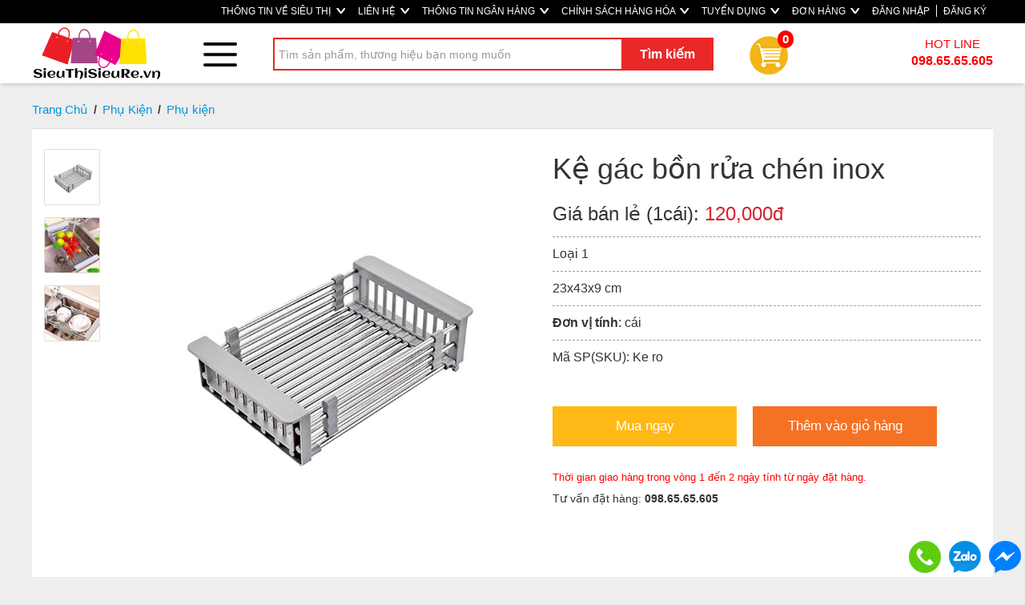

--- FILE ---
content_type: text/html; charset=utf-8
request_url: https://sieuthisieure.vn/San-pham/Ke-gac-bon-rua-chen-inox-Loai-1-23x43x9-cm-10583.html
body_size: 74676
content:
<!DOCTYPE html>
<html lang="en">
<head>
    <meta charset="utf-8" />
    <meta http-equiv="refresh" content="1500">
    <title>Kệ g&#225;c bồn rửa ch&#233;n inox - Sieu Thi Sieu Re - SieuThiSieuRe.vn</title>
    <link href="/favicon.ico" rel="shortcut icon" type="image/x-icon" />
    <meta http-equiv="X-UA-Compatible" content="IE=edge" />
    <meta name="viewport" content="width=device-width, initial-scale=1" />
    <meta http-equiv="P3P" cp="CAO DSP COR PSDa CONi TELi OUR STP COM NAV">
    <meta name="title" content="Kệ g&#225;c bồn rửa ch&#233;n inox" />
    <meta name="og:title" content="Kệ g&#225;c bồn rửa ch&#233;n inox" />
    <meta name="og:type" content="webiste" />
    <meta name="fb:app_id" content="141487806439691" />
    <meta property="og:site_name" content="Kệ g&#225;c bồn rửa ch&#233;n inox" />

    <meta property="og:url" content="https://sieuthisieure.vn/San-pham/Ke-gac-bon-rua-chen-inox-Loai-1-23x43x9-cm-10583.html" />
    <meta name="twitter:url" content="https://sieuthisieure.vn/San-pham/Ke-gac-bon-rua-chen-inox-Loai-1-23x43x9-cm-10583.html" />
    <meta name="twitter:title" content="Kệ g&#225;c bồn rửa ch&#233;n inox" />
        <meta name="description" content="SieuThiSieuRe.vn Kênh bán hàng trực tuyến uy tín" />
        <meta property="og:description" content="SieuThiSieuRe.vn Kênh bán hàng trực tuyến uy tín" />
        <meta name="twitter:description" content="SieuThiSieuRe.vn Kênh bán hàng trực tuyến uy tín" />
            <meta name="keywords" content="Kệ g&#225;c bồn rửa ch&#233;n inox" />
            <meta property="og:image" content="https://sieuthisieure.vn/SalesUploads/2140/25112023/39a793fa-9070-40c1-9c66-78c6bd6765a3.jpg" />
        <meta name="twitter:image" content="https://sieuthisieure.vn/SalesUploads/2140/25112023/39a793fa-9070-40c1-9c66-78c6bd6765a3.jpg" />

    <link href="/Content/css/Frontend/reset?v=Hgj9z3Zx_WaNWrQDyvH6pYyWsW01Px9C4A3foelHpAk1" rel="stylesheet"/>
<link href="/Content/bootstrap?v=mkxpJfrjXU4w3nBP0SsTdarvU7ETMhyg9aluEl5C4a41" rel="stylesheet"/>

    <link href="/Content/css/Frontend/stylesheet?v=0BwAEcsI2L-c-JJBjxBuA0l4_ALB1n_yyK9rFsVObh41" rel="stylesheet"/>


    <script src="/bundles/jquery?v=DZqcTVBZQs4LsHvVEWnUqeZAIdFpEhFR6k63hAZsgf01"></script>
<script src="/bundles/common?v=ZQ79uYwyeltSBqBvUso3ml3ZOEFarzPEp5fMYS-frZA1"></script>
<script src="/bundles/jquery.cycle.all.2.74?v=2Zl2-UgDm371AOMAhHwF1v1Vn1aQ8rhKzPfzJ3ZPPMc1"></script>
<script src="/bundles/jcarousellite?v=9VyOr1PPcFTefmJuv0c2SLNkuQRkw8TXIg9mLfTGliY1"></script>

    <script src="/bundles/upload-image?v=sjq4RBKN6SpSoGxInkbzVX5K3TR3w9wyFDPWxzP1YMk1"></script>

    <script src="/bundles/function?v=_M4yEK8W_oFRXM4ny6DEOIiqAL0s7XH1Sdqbzt-r-PY1"></script>

    <script src="/bundles/bootstrap?v=YdjHmD6qRd6k8swxpLlQYWNSnaPfQoHyhUuPF8NPAXs1"></script>

    

    <script type="text/javascript">
        if (navigator.userAgent.match(/IEMobile\/10\.0/)) {
            var msViewportStyle = document.createElement("style");
            msViewportStyle.appendChild(
                document.createTextNode(
                    "@-ms-viewport{width:auto!important}"
                )
            );
            document.getElementsByTagName("head")[0].
                appendChild(msViewportStyle);
        }
    </script>
    <script data-ad-client="ca-pub-3372595916140648" async src="https://pagead2.googlesyndication.com/pagead/js/adsbygoogle.js"></script>

    <!-- Global site tag (gtag.js) - Google Analytics -->
    <script async src="https://www.googletagmanager.com/gtag/js?id=UA-180303130-1">
    </script>
    <script>
        window.dataLayer = window.dataLayer || [];
        function gtag() { dataLayer.push(arguments); }
        gtag('js', new Date());

        gtag('config', 'UA-180303130-1');
    </script>


    <!-- Google Tag Manager -->
    <script>
        (function (w, d, s, l, i) {
            w[l] = w[l] || []; w[l].push({
                'gtm.start':
                    new Date().getTime(), event: 'gtm.js'
            }); var f = d.getElementsByTagName(s)[0],
                j = d.createElement(s), dl = l != 'dataLayer' ? '&l=' + l : ''; j.async = true; j.src =
                    'https://www.googletagmanager.com/gtm.js?id=' + i + dl; f.parentNode.insertBefore(j, f);
        })(window, document, 'script', 'dataLayer', 'GTM-WMGV966');</script>
    <!-- End Google Tag Manager -->

</head>

<body>

	<!-- Google Tag Manager (noscript) -->
	<noscript><iframe src="https://www.googletagmanager.com/ns.html?id=GTM-WMGV966"
	height="0" width="0" style="display:none;visibility:hidden"></iframe></noscript>
	<!-- End Google Tag Manager (noscript) -->

<div class="top-link">
    <div class="container">
    <div class="row">
        <ul class="nav navbar-nav">

            <li>
                <a class="Contact" href="/About">
                    THÔNG TIN VỀ SIÊU THỊ
                    <img src="/Content/Frontend/img/home/arrow-white-bold.png" style="vertical-align: middle; margin-left: 3px; margin-top: -3px;" />
                </a>
            </li>
            <li>
                <a class="Contact" href="/Home/Contact">
                    LIÊN HỆ
                    <img src="/Content/Frontend/img/home/arrow-white-bold.png" style="vertical-align: middle; margin-left: 3px; margin-top: -3px;" />
                </a>
            </li>
            <li>
                <a href="/Home/Bank" class="service">
                    THÔNG TIN NGÂN HÀNG
                    <img src="/Content/Frontend/img/home/arrow-white-bold.png" style="vertical-align: middle; margin-left: 3px; margin-top: -3px;" />
                </a>
            </li>
            <li>
                <a href="/Information/Index" class="service">
                    CHÍNH SÁCH HÀNG HÓA
                    <img src="/Content/Frontend/img/home/arrow-white-bold.png" style="vertical-align: middle; margin-left: 3px; margin-top: -3px;" />
                </a>
            </li>

            <li>
                <a class="Resource" href="/HR/Index">
                    TUYỂN DỤNG
                    <img src="/Content/Frontend/img/home/arrow-white-bold.png" style="vertical-align: middle; margin-left: 3px; margin-top: -3px;" />
                </a>
            </li>

                <li>
                    <a class="member" href="/Account/Login?returnUrl=/Order/Transaction">
                        ĐƠN HÀNG
                        <img src="/Content/Frontend/img/home/arrow-white-bold.png" style="vertical-align: middle; margin-left: 3px; margin-top: -3px;" />
                    </a>
                </li>

            


    <li><a href="/Account/Login?returnUrl=/" id="loginLink">ĐĂNG NHẬP</a></li>
    <li role="separator" class="divider" style="width: 1.3px; height: 15px; background: #fff; margin-top: 6px;"></li>
    <li><a href="/Account/Register?returnUrl=/" id="loginLink">ĐĂNG KÝ</a></li>


            <li class="dropdown" style="display:none;">
                <a href="#" class="dropdown-toggle" data-toggle="dropdown" role="button" aria-haspopup="true" aria-expanded="false">
                    <span class="caret"></span>
                    <img src="/Content/Frontend/img/vn-flag.png" style="vertical-align: middle; margin-left: 3px;" />
                </a>
                <ul class="dropdown-menu">
                    <li>
                        <a href="#" target="_blank">
                            <img src="/Content/Frontend/img/us-flag.png" style="vertical-align: middle; margin-left: 3px;" /> English
                        </a>
                    </li>
                    <li role="separator" class="divider"></li>
                    <li>
                        <a href="#" target="_blank">
                            <img src="/Content/Frontend/img/vn-flag.png" style="vertical-align: middle; margin-left: 3px;" /> Vietnamese
                        </a>
                    </li>
                </ul>
            </li>
        </ul>
        </div>
    </div>
</div>

<style>
 .top-link
    {
        background: #000 !important; 
    }
    
    .top-link .container .navbar-nav 
    {
        float:right;
    }
    
   .top-link .container .navbar-nav > li > a 
    {
        padding-top: 0px;
        padding-bottom: 0px;
        line-height: 25px;
        color: #fff;
        font-size: 12px;
        padding: 2px 8px;
        font-family: arial;
        font-weight: 400;
    }
    
    .top-link .container .navbar-nav > li > a:hover 
    {
       color: #000;
    }
    
    .nav .caret {
        border-top-color: #fff;
        border-bottom-color: #fff;
    }

</style>

<div class="row search">
    <div class="container">
        <div class="logo col-md-3 col-sm-4 col-xs-12" style="padding:0px; width: 214px;">
            <a class="logo" href="/" style="margin-left:17px;">
                <img src="/Content/Frontend/img/logo.png" style="margin-bottom:5px;margin-top:5px;" />
            </a>
        </div>

        <div id="searchArea" class="col-md-9 col-sm-8 col-xs-12" style="width: calc(100% - 214px);">
            <img class="menu-icon-top" src="/Content/Frontend/menu/menu.png" />
            <div class="menu-icon-top-popup">
                <a href="/thucpham" style="margin-top: 20px; display: block;color: #fff; margin-left:20px;">
                    <h1>Health - Beauty - Life</h1>
                </a>

                <img class="close-menu-icon-top" src="/Content/Frontend/menu/close-white.png" />

                <div class="category-hozential-top">
                    <ul>
                                <li>
                                    <a href="../Me-Be-3191.html">
                                        <div class="img">
                                            <img src="/Content/Frontend/category/icon/3191.jpg?v=1" title="Mẹ & Bé" />
                                        </div>
                                        <div class="description">
                                            Mẹ &amp; B&#233;
                                        </div>
                                    </a>
                                </li>
                                <li>
                                    <a href="../Suc-khoe-lam-dep-3192.html">
                                        <div class="img">
                                            <img src="/Content/Frontend/category/icon/3192.jpg?v=1" title="Sức khỏe & làm đẹp" />
                                        </div>
                                        <div class="description">
                                            Sức khỏe &amp; l&#224;m đẹp
                                        </div>
                                    </a>
                                </li>
                                <li>
                                    <a href="../Thiet-Bi-Nha-Bep-HAFELE-3193.html">
                                        <div class="img">
                                            <img src="/Content/Frontend/category/icon/3193.jpg?v=1" title="Thiết Bị Nhà Bếp HAFELE" />
                                        </div>
                                        <div class="description">
                                            Thiết Bị Nh&#224; Bếp HAFELE
                                        </div>
                                    </a>
                                </li>
                                <li>
                                    <a href="../May-Loc-Nuoc-3195.html">
                                        <div class="img">
                                            <img src="/Content/Frontend/category/icon/3195.jpg?v=1" title="Máy Lọc Nước" />
                                        </div>
                                        <div class="description">
                                            M&#225;y Lọc Nước
                                        </div>
                                    </a>
                                </li>
                    </ul>
                </div>

                <div class="clear"></div>

                <a href="/bachhoa" style="margin-top: 30px; display: block;color: #fff;margin-left:20px;">
                    <h1>Bách hóa tổng hợp</h1>
                </a>

                <div class="category-hozential-top">
                    <ul>
                                <li>
                                    <a href="../Hang-KM-HOT-1.html">
                                        <div class="img">
                                            <img src="/Content/Frontend/category/icon/1.jpg?v=1" title="Hàng KM - HOT" />
                                        </div>
                                        <div class="description">
                                            H&#224;ng KM - HOT
                                        </div>
                                    </a>
                                </li>
                                <li>
                                    <a href="../Do-Dung-Gia-Dinh-2.html">
                                        <div class="img">
                                            <img src="/Content/Frontend/category/icon/2.jpg?v=1" title="Đồ Dùng Gia Đình" />
                                        </div>
                                        <div class="description">
                                            Đồ D&#249;ng Gia Đ&#236;nh
                                        </div>
                                    </a>
                                </li>
                                <li>
                                    <a href="../Gia-Vi-Nau-An-3.html">
                                        <div class="img">
                                            <img src="/Content/Frontend/category/icon/3.jpg?v=1" title="Gia Vị Nấu Ăn" />
                                        </div>
                                        <div class="description">
                                            Gia Vị Nấu Ăn
                                        </div>
                                    </a>
                                </li>
                                <li>
                                    <a href="../Do-Choi-Tre-Em-6.html">
                                        <div class="img">
                                            <img src="/Content/Frontend/category/icon/6.jpg?v=1" title="Đồ Chơi Trẻ Em" />
                                        </div>
                                        <div class="description">
                                            Đồ Chơi Trẻ Em
                                        </div>
                                    </a>
                                </li>
                                <li>
                                    <a href="../Dung-Cu-Ve-Sinh-Nha-Cua-18.html">
                                        <div class="img">
                                            <img src="/Content/Frontend/category/icon/18.jpg?v=1" title="Dụng Cụ Vệ Sinh Nhà Cửa" />
                                        </div>
                                        <div class="description">
                                            Dụng Cụ Vệ Sinh Nh&#224; Cửa
                                        </div>
                                    </a>
                                </li>
                    </ul>
                </div>

                <div class="clear"></div>

                <a href="/noithat" style="margin-top: 20px; display: block;color: #fff; margin-left:20px;">
                    <h1>Trang trí nội thất & Thiết bị vệ sinh</h1>
                </a>

                <div class="category-hozential-top">
                    <ul>
                                <li>
                                    <a href="../Thiet-Bi-Ve-Sinh-2011.html">
                                        <div class="img">
                                            <img src="/Content/Frontend/category/icon/2011.jpg?v=1" title="Thiết Bị Vệ Sinh" />
                                        </div>
                                        <div class="description">
                                            Thiết Bị Vệ Sinh
                                        </div>
                                    </a>
                                </li>
                                <li>
                                    <a href="../Sen-Tam-Voi-Nuoc-2016.html">
                                        <div class="img">
                                            <img src="/Content/Frontend/category/icon/2016.jpg?v=1" title="Sen Tắm & Vòi Nước" />
                                        </div>
                                        <div class="description">
                                            Sen Tắm &amp; V&#242;i Nước
                                        </div>
                                    </a>
                                </li>
                                <li>
                                    <a href="../Bon-Tam-Phong-Tam-2010.html">
                                        <div class="img">
                                            <img src="/Content/Frontend/category/icon/2010.jpg?v=1" title="Bồn Tắm & Phòng Tắm" />
                                        </div>
                                        <div class="description">
                                            Bồn Tắm &amp; Ph&#242;ng Tắm
                                        </div>
                                    </a>
                                </li>
                                <li>
                                    <a href="../Chau-Rua-Chen-2017.html">
                                        <div class="img">
                                            <img src="/Content/Frontend/category/icon/2017.jpg?v=1" title="Chậu Rửa Chén" />
                                        </div>
                                        <div class="description">
                                            Chậu Rửa Ch&#233;n
                                        </div>
                                    </a>
                                </li>
                                <li>
                                    <a href="../Phu-Kien-2014.html">
                                        <div class="img">
                                            <img src="/Content/Frontend/category/icon/2014.jpg?v=1" title="Phụ Kiện" />
                                        </div>
                                        <div class="description">
                                            Phụ Kiện
                                        </div>
                                    </a>
                                </li>
                                <li>
                                    <a href="../Gach-Trang-Tri-2007.html">
                                        <div class="img">
                                            <img src="/Content/Frontend/category/icon/2007.jpg?v=1" title="Gạch Trang Trí" />
                                        </div>
                                        <div class="description">
                                            Gạch Trang Tr&#237;
                                        </div>
                                    </a>
                                </li>
                                <li>
                                    <a href="../Noi-That-Do-Go-16.html">
                                        <div class="img">
                                            <img src="/Content/Frontend/category/icon/16.jpg?v=1" title="Nội Thất Đồ Gỗ" />
                                        </div>
                                        <div class="description">
                                            Nội Thất Đồ Gỗ
                                        </div>
                                    </a>
                                </li>
                                <li>
                                    <a href="../Bep-Dien-Tu-Binova-2019.html">
                                        <div class="img">
                                            <img src="/Content/Frontend/category/icon/2019.jpg?v=1" title="Bếp Điện Từ Binova" />
                                        </div>
                                        <div class="description">
                                            Bếp Điện Từ Binova
                                        </div>
                                    </a>
                                </li>
                    </ul>
                </div>

            </div>
            <ul class="top-search-area">
                <form class="navbar-form navbar-left" role="search">
                    <div class="form-group">
                        <input type="text" autocomplete="off" class="form-control search-text-input" placeholder="Tìm sản phẩm, thương hiệu bạn mong muốn" id="txtSearch">
                    </div>
                    <button type="button" class="btn btn-default btn-search" id="btnSearch">Tìm kiếm</button>
                </form>

                <div class="search-popup"></div>



                <a href="/Order" class="cart">
                    <img src="/Content/Frontend/menu/cart.png" />
                    <div class="number">0</div>
                </a>

                <div class="hotline">
                    HOT LINE </br>
                    <span><b>098.65.65.605</b></span>
                </div>
            </ul>
        </div>

        <div class="clear"></div>
    </div>
</div>

<script>
    function gotoSearchProduct(url) {
        window.location.href = url;
    }

    $(document).ready(function () {
        $('.menu-icon-top').click(function () {
            $('.menu-icon-top-popup').addClass('active');
            document.body.scroll = 'no';
        });

        $('.close-menu-icon-top').click(function () {
            $('.menu-icon-top-popup').removeClass('active');
            document.body.scroll = 'yes';
        });
    });

</script>


    <div id="main-content" class="container">
		
        
        


<link rel="stylesheet" type="text/css" href="../../Content/fancybox/jquery.fancybox.css"/>
<link rel="stylesheet" type="text/css" href="//cdn.jsdelivr.net/jquery.slick/1.6.0/slick.css"/>
<script type="text/javascript" src="//cdn.jsdelivr.net/jquery.slick/1.6.0/slick.min.js"></script>
<script type="text/javascript" src="../../Scripts/jquery.elevatezoom.js"></script>
<script type="text/javascript" src="../../Scripts/jquery.fancybox.pack.js"></script>


<div class="body" id="detailPage">
    <div class="row">

     <div class="map">
         <a href="/">Trang Chủ</a> 

         <span class="arrow-right"> / </span>
         <a href="../Phu-Kien-2014.html">Phụ Kiện</a>


        
         <span class="arrow-right"> / </span>
         <a href="../Phu-kien-2140.html">Phụ kiện</a>


     </div>

	<div style="background: #fff; padding-bottom: 20px; margin-bottom: 30px;">
            <div>
                <div class="col-md-1 col-sm-1 col-xs-2" style="margin-top: 25px; margin-bottom: 40px;">
                    <div id="gallery_01"> 
                            <a href="#" data-image="../../SalesUploads/2140/25112023/39a793fa-9070-40c1-9c66-78c6bd6765a3.jpg" data-zoom-image="../../SalesUploads/2140/25112023/39a793fa-9070-40c1-9c66-78c6bd6765a3.jpg" class="active"> 
                                <img id="img_01" src="../../SalesUploads/2140/25112023/39a793fa-9070-40c1-9c66-78c6bd6765a3.jpg"  class="img-responsive"/> 
                            </a> 
                        
                            <a href="#" data-image="../../SalesUploads/2140/25112023/28b36c5a-2b20-4068-85d5-303be5680af7.jpg" data-zoom-image="../../SalesUploads/2140/25112023/28b36c5a-2b20-4068-85d5-303be5680af7.jpg"> 
                                <img id="img_02" src="../../SalesUploads/2140/25112023/28b36c5a-2b20-4068-85d5-303be5680af7.jpg" class="img-responsive"/> 
                            </a> 
                        
                            <a href="#" data-image="../../SalesUploads/2140/25112023/feda1e1e-d942-452d-b64d-5f3a0c59f7c3.jpg" data-zoom-image="../../SalesUploads/2140/25112023/feda1e1e-d942-452d-b64d-5f3a0c59f7c3.jpg"> 
                                <img id="img_03" src="../../SalesUploads/2140/25112023/feda1e1e-d942-452d-b64d-5f3a0c59f7c3.jpg" class="img-responsive"/> 
                            </a> 
                        
                        
                        
                    </div>
                </div>
				<div class="col-md-5 col-sm-5 col-xs-10" style="margin-top: 25px;">
                    <img id="zoom_09" alt="Kệ g&#225;c bồn rửa ch&#233;n inox" src="../../SalesUploads/2140/25112023/39a793fa-9070-40c1-9c66-78c6bd6765a3.jpg" data-zoom-image="../../SalesUploads/2140/25112023/39a793fa-9070-40c1-9c66-78c6bd6765a3.jpg" class="img-responsive"/>
				</div>
				
                <div class="col-md-6 col-sm-6 col-xs-12" style="padding-left: 50px;">
                    <h1 style="margin-bottom: 20px; margin-top: 30px;">
                        Kệ g&#225;c bồn rửa ch&#233;n inox
                    </h1>

                    <div class="rice" style="font-size: 24px;">
                        Giá bán lẻ (1c&#225;i): <span style="color: #d4232b;">120,000đ</span>
                    </div>



                    <div style="margin-bottom: 10px;"> </div>

                        <div class="date-detail">
                            <span>Loại 1</span>
                        </div>

                        <div class="date-detail">
                            <span> 23x43x9 cm </span>
                        </div>


                        <div class="date-detail">
                            <span><b>Đơn vị tính</b>: c&#225;i </span>
                        </div>

                    <div class="date-detail">
                        <span>Mã SP(SKU): Ke ro</span>
                    </div>

                    <div class="cta-area" style="margin-top:40px;">
                        <div class="buy-product">
                                <a href="/Order?productId=10583&buyNow=true" class="buy-now">
                                    <span class="btn-buy-product">
                                        Mua ngay
                                    </span>
                                </a>
                        </div>
                        <div class="buy-product add-to-cart-but">
                                <a href="/Order?productId=10583" class="add-to-cart">
                                    <span class="btn-buy-product-cart">
                                        Thêm vào giỏ hàng
                                    </span>
                                </a>
                        </div>
                        <div class="clear"> </div>
                    </div>

                    <div class="phone-number" style="margin-top: 30px;">
                        <p style="color:Red;">Thời gian giao hàng trong vòng 1 đến 2 ngày tính từ ngày đặt hàng.</p>
                        <h5>Tư vấn đặt hàng:<b> 098.65.65.605</b></h5>
                    </div>

                    <div>
                    </div>

                    <ul class="col-md-12 col-sm-12 col-xs-12" style="border: 0 none; float: left; font-size: 100%; list-style-type: none; margin: 20px 10px;padding: 0; display: inline;">
                        <li class="fb_like col-md-3 col-sm-3 col-xs-3">
                            <div class="fb-like" data-send="true" data-layout="button_count" data-width="150" data-show-faces="true"></div>
                        </li>
                    </ul>
                </div>
			</div>	
			
			<div class="clear"> </div>
			
			
			
                <div class="col-md-12 col-sm-12 col-xs-12">

                    <div class="detail-title">Hình ảnh sản phẩm</div>
                        <div class="image-center">
                            <img alt="Kệ gác bồn rửa chén inox" src="../../SalesUploads/2140/25112023/39a793fa-9070-40c1-9c66-78c6bd6765a3.jpg" class="img-responsive" />
                        </div>
                        <p class="description-image"></p>

                        <div class="image-center">
                            <img alt="Kệ gác bồn rửa chén inox" src="../../SalesUploads/2140/25112023/28b36c5a-2b20-4068-85d5-303be5680af7.jpg" class="img-responsive" />
                        </div>
                        <p class="description-image">
                            
                        </p>
                                            <div class="image-center">
                            <img alt="" src="../../SalesUploads/2140/25112023/feda1e1e-d942-452d-b64d-5f3a0c59f7c3.jpg" class="img-responsive" />
                        </div>
                        <p class="description-image">
                            
                        </p>
                                                                                                                                                                                </div>
			
			<div class="col-md-12 col-sm-12 col-xs-12 conditions">
				<div class="detail-title">Thông tin sản phẩm</div>
				<p style="box-sizing: border-box; margin: 0px 0px 10px; color: #333333; font-family: 'Helvetica Neue', Helvetica, Arial, sans-serif; font-size: 13px; text-align: justify;"><span style="box-sizing: border-box; font-size: large; font-family: 'andale mono', times;">* <span style="box-sizing: border-box;">Kệ chén chất liệu Inox 201 kết hợp tay cầm nhựa ABS , an toàn khi sử dụng, tuổi thọ cao.</span></span></p>
<p style="box-sizing: border-box; margin: 0px 0px 10px; color: #333333; font-family: 'Helvetica Neue', Helvetica, Arial, sans-serif; font-size: 13px; text-align: justify;"><span style="box-sizing: border-box; font-size: large; font-family: 'andale mono', times;">* Thiết kế gọn nhe , chịu trọng lượng đến 6kg.</span></p>
<p style="box-sizing: border-box; margin: 0px 0px 10px; color: #333333; font-family: 'Helvetica Neue', Helvetica, Arial, sans-serif; font-size: 13px; text-align: justify;"><span style="box-sizing: border-box; font-size: large; font-family: 'andale mono', times;">* Khóa chống kéo giúp định vị chiều dài .</span></p>
<p style="box-sizing: border-box; margin: 0px 0px 10px; color: #333333; font-family: 'Helvetica Neue', Helvetica, Arial, sans-serif; font-size: 13px; text-align: justify;"><span style="box-sizing: border-box; font-size: large; font-family: 'andale mono', times;">* Đựng trái cây , rau củ quả , chén đĩa khô ráo sau khi rửa .</span></p>
<p style="box-sizing: border-box; margin: 0px 0px 10px; color: #333333; font-family: 'Helvetica Neue', Helvetica, Arial, sans-serif; font-size: 13px; text-align: justify;"><span style="box-sizing: border-box; font-size: large; font-family: 'andale mono', times;">* Thanh trượt inox có thể điều chỉnh linh hoạt theo kích thước bồn.</span></p>
<p style="box-sizing: border-box; margin: 0px 0px 10px; color: #333333; font-family: 'Helvetica Neue', Helvetica, Arial, sans-serif; font-size: 13px; text-align: justify;"><span style="box-sizing: border-box; font-size: large; font-family: 'andale mono', times;">* Chiều dài kệ có thể thay đổi từ 30-43 cm , phù hợp mọi bồn rửa chén thông thường.</span></p>
			</div>
		</div>
      </div>

       <div class="row">
           <div class="top-product-sales">
    <div class="xem-nhieu">
         <h3>Sản phẩm liên quan</h3>
    </div>
    <div class="box-list-product">
                    <div class="box-product">
                        <a href="../San-pham/Hop-giay-inox-304-Loai-1-10587.html">
                            <img class="img-responsive" src="./../SalesUploads/2140/25112023/d8520566-cd7f-4901-8c91-ea06c2530223.jpg" alt="Hộp giấy inox 304"/>
                        </a>
                    
                        <div class="product-name">
                            <a href="../San-pham/Hop-giay-inox-304-Loai-1-10587.html">
                            Hộp giấy inox 304
                            </a>
                        </div>

                        <div class="material">
                            Loại 1
                        </div>

                            <div class="size">
                            
                        </div>

                        <div class="gia-ban-2">
                            <h5>180,000đ</h5>
                        </div>

                        <div class="gia-thi-truong-2">
                            <h5>
<span style='text-decoration: line-through;'>220,000đ</span>                           </h5>
                        </div>
                    </div>
                    <div class="box-product">
                        <a href="../San-pham/Hop-giay-inox-304-KT02-Loai-1-10586.html">
                            <img class="img-responsive" src="./../SalesUploads/2140/25112023/e543ea55-56b1-4931-891d-0e713b2ac8f1.jpg" alt="Hộp giấy inox 304-KT02"/>
                        </a>
                    
                        <div class="product-name">
                            <a href="../San-pham/Hop-giay-inox-304-KT02-Loai-1-10586.html">
                            Hộp giấy inox 304-KT02
                            </a>
                        </div>

                        <div class="material">
                            Loại 1
                        </div>

                            <div class="size">
                            
                        </div>

                        <div class="gia-ban-2">
                            <h5>120,000đ</h5>
                        </div>

                        <div class="gia-thi-truong-2">
                            <h5>
<span style='text-decoration: line-through;'>220,000đ</span>                           </h5>
                        </div>
                    </div>
                    <div class="box-product">
                        <a href="../San-pham/Hop-giay-inox-304-KT03-Loai-1-10585.html">
                            <img class="img-responsive" src="./../SalesUploads/2140/25112023/09e55399-2619-45da-8ab3-d76819538d93.jpg" alt=" Hộp giấy inox 304-KT03"/>
                        </a>
                    
                        <div class="product-name">
                            <a href="../San-pham/Hop-giay-inox-304-KT03-Loai-1-10585.html">
                             Hộp giấy inox 304-KT03
                            </a>
                        </div>

                        <div class="material">
                            Loại 1
                        </div>

                            <div class="size">
                            
                        </div>

                        <div class="gia-ban-2">
                            <h5>145,000đ</h5>
                        </div>

                        <div class="gia-thi-truong-2">
                            <h5>
<span style='text-decoration: line-through;'>220,000đ</span>                           </h5>
                        </div>
                    </div>
                    <div class="box-product">
                        <a href="../San-pham/Ke-chen-inox-da-nang-Loai-1-85x32x52-cm-10584.html">
                            <img class="img-responsive" src="./../SalesUploads/2140/25112023/cc56f457-1b94-414b-aa1d-2b5159792281.jpg" alt="Kệ ch&#233;n inox đa năng"/>
                        </a>
                    
                        <div class="product-name">
                            <a href="../San-pham/Ke-chen-inox-da-nang-Loai-1-85x32x52-cm-10584.html">
                            Kệ ch&#233;n inox đa năng
                            </a>
                        </div>

                        <div class="material">
                            Loại 1
                        </div>

                            <div class="size">
                            85x32x52 cm
                        </div>

                        <div class="gia-ban-2">
                            <h5>950,000đ</h5>
                        </div>

                        <div class="gia-thi-truong-2">
                            <h5>
<span style='text-decoration: line-through;'>1,300,000đ</span>                           </h5>
                        </div>
                    </div>
                    <div class="box-product">
                        <a href="../San-pham/Hop-Dung-Giay-Ve-Sinh-Cuon-Lon-Nhua-PP-DK-27cm-N-12cm-7364.html">
                            <img class="img-responsive" src="./../SalesUploads/2035/08102020/5f8daad9-8591-446f-b3cf-fe09c8d22a1b.jpg" alt="Hộp Đựng Giấy Vệ Sinh Cuộn Lớn"/>
                        </a>
                    
                        <div class="product-name">
                            <a href="../San-pham/Hop-Dung-Giay-Ve-Sinh-Cuon-Lon-Nhua-PP-DK-27cm-N-12cm-7364.html">
                            Hộp Đựng Giấy Vệ Sinh Cuộn Lớn
                            </a>
                        </div>

                        <div class="material">
                            Nhựa PP 
                        </div>

                            <div class="size">
                            ĐK: 27cm - N: 12cm
                        </div>

                        <div class="gia-ban-2">
                            <h5>295,000đ</h5>
                        </div>

                        <div class="gia-thi-truong-2">
                            <h5>
<span style='text-decoration: line-through;'>395,000đ</span>                           </h5>
                        </div>
                    </div>
    </div>
	
	<div class="clear"></div>
</div>



      </div>

      <div class="row">
           <div class="top-product-sales">
    <div class="xem-nhieu">
         <h3>Sản phẩm bán chạy</h3>
    </div>
    <div class="box-list-product">
                <div class="box-product">
                    <a href="../San-pham/Mieng-chui-noi-Kingdom-K100-1430.html">
                        <img class="img-responsive" src="./../SalesUploads/130/30062018/3646c54a-6cea-402c-9cf7-22c57f4b7dab.jpg" alt="Miếng ch&#249;i nồi Kingdom K100"/>
                    </a>
                    
                    <div class="product-name">
                        <a href="../San-pham/Mieng-chui-noi-Kingdom-K100-1430.html">
                        Miếng ch&#249;i nồi Kingdom K100
                        </a>
                    </div>

                    <div class="material">
                        
                    </div>

                        <div class="size">
                        
                    </div>

                    <div class="gia-ban-2">
                        <h5>10,000đ</h5>
                    </div>

                    <div class="gia-thi-truong-2">
                        <h5>
&nbsp;                      
                        </h5>
                    </div>
                </div>
                <div class="box-product">
                    <a href="../San-pham/Heo-dat-mau-Truyen-thong-(trung)-Chat-lieu-dat-nung-18cm-x-10cm-x-11cm-744.html">
                        <img class="img-responsive" src="./../SalesUploads/84/24032018/cb8e1a85-ecff-467e-a51e-5fed93b37361.jpg" alt="Heo đất m&#224;u Truyền thống (trung)"/>
                    </a>
                    
                    <div class="product-name">
                        <a href="../San-pham/Heo-dat-mau-Truyen-thong-(trung)-Chat-lieu-dat-nung-18cm-x-10cm-x-11cm-744.html">
                        Heo đất m&#224;u Truyền thống (trung)
                        </a>
                    </div>

                    <div class="material">
                        Chất liệu: đất nung
                    </div>

                        <div class="size">
                        18cm x 10cm x 11cm
                    </div>

                    <div class="gia-ban-2">
                        <h5>14,000đ</h5>
                    </div>

                    <div class="gia-thi-truong-2">
                        <h5>
&nbsp;                      
                        </h5>
                    </div>
                </div>
                <div class="box-product">
                    <a href="../San-pham/Cay-day-nuoc-san-cong-nghiep-dau-thep-Dau-thep-Luoi-50cm-11135.html">
                        <img class="img-responsive" src="./../SalesUploads/130/04022025/1bd7a0ab-aa6e-4d3c-9265-a0d8ab972301.jpg" alt="C&#226;y đẩy nước s&#224;n c&#244;ng nghiệp đầu th&#233;p "/>
                    </a>
                    
                    <div class="product-name">
                        <a href="../San-pham/Cay-day-nuoc-san-cong-nghiep-dau-thep-Dau-thep-Luoi-50cm-11135.html">
                        C&#226;y đẩy nước s&#224;n c&#244;ng nghiệp đầu th&#233;p 
                        </a>
                    </div>

                    <div class="material">
                        Đầu th&#233;p
                    </div>

                        <div class="size">
                        Lưỡi 50cm
                    </div>

                    <div class="gia-ban-2">
                        <h5>119,000đ</h5>
                    </div>

                    <div class="gia-thi-truong-2">
                        <h5>
&nbsp;                      
                        </h5>
                    </div>
                </div>
                <div class="box-product">
                    <a href="../San-pham/Duong-cat-trang-cay-12kg-855.html">
                        <img class="img-responsive" src="./../SalesUploads/186/06042018/392c148e-635f-48d9-9ac4-fff17c425304.jpg" alt="Đường c&#225;t trắng "/>
                    </a>
                    
                    <div class="product-name">
                        <a href="../San-pham/Duong-cat-trang-cay-12kg-855.html">
                        Đường c&#225;t trắng 
                        </a>
                    </div>

                    <div class="material">
                        
                    </div>

                        <div class="size">
                        c&#226;y 12kg
                    </div>

                    <div class="gia-ban-2">
                        <h5>283,000đ</h5>
                    </div>

                    <div class="gia-thi-truong-2">
                        <h5>
&nbsp;                      
                        </h5>
                    </div>
                </div>
                <div class="box-product">
                    <a href="../San-pham/Nuoc-tuong-Mekong-Nap-hong-415ml-x-12-chai-1697.html">
                        <img class="img-responsive" src="./../SalesUploads/65/24082018/83b6f353-52e8-4309-9cb3-b4d5cfc5beda.jpg" alt="Nước tương Mekong Nắp hồng"/>
                    </a>
                    
                    <div class="product-name">
                        <a href="../San-pham/Nuoc-tuong-Mekong-Nap-hong-415ml-x-12-chai-1697.html">
                        Nước tương Mekong Nắp hồng
                        </a>
                    </div>

                    <div class="material">
                        
                    </div>

                        <div class="size">
                         415ml x 12 chai
                    </div>

                    <div class="gia-ban-2">
                        <h5>58,000đ</h5>
                    </div>

                    <div class="gia-thi-truong-2">
                        <h5>
&nbsp;                      
                        </h5>
                    </div>
                </div>
                <div class="box-product">
                    <a href="../San-pham/Ban-cau-1-khoi-gia-re-MS5001-Loai-1-710x380x630-mm-8405.html">
                        <img class="img-responsive" src="./../SalesUploads/2069/08122020/b156958f-53d9-494a-badb-7bfec797d9c6.jpg" alt="B&#224;n cầu 1 khối gi&#225; rẻ MS5001"/>
                    </a>
                    
                    <div class="product-name">
                        <a href="../San-pham/Ban-cau-1-khoi-gia-re-MS5001-Loai-1-710x380x630-mm-8405.html">
                        B&#224;n cầu 1 khối gi&#225; rẻ MS5001
                        </a>
                    </div>

                    <div class="material">
                        Loại 1
                    </div>

                        <div class="size">
                        710x380x630 mm
                    </div>

                    <div class="gia-ban-2">
                        <h5>2,050,000đ</h5>
                    </div>

                    <div class="gia-thi-truong-2">
                        <h5>
<span style='text-decoration: line-through;'>2,900,000đ</span>                      
                        </h5>
                    </div>
                </div>
                <div class="box-product">
                    <a href="../San-pham/Nuoc-lau-kinh-Gift-Ocean-Cool-can-4L-894.html">
                        <img class="img-responsive" src="./../SalesUploads/108/08042018/7c5ec189-98ac-41bc-8796-f03250edb11f.jpg" alt="Nước lau k&#237;nh Gift Ocean Cool can 4L"/>
                    </a>
                    
                    <div class="product-name">
                        <a href="../San-pham/Nuoc-lau-kinh-Gift-Ocean-Cool-can-4L-894.html">
                        Nước lau k&#237;nh Gift Ocean Cool can 4L
                        </a>
                    </div>

                    <div class="material">
                        
                    </div>

                        <div class="size">
                        
                    </div>

                    <div class="gia-ban-2">
                        <h5>85,000đ</h5>
                    </div>

                    <div class="gia-thi-truong-2">
                        <h5>
&nbsp;                      
                        </h5>
                    </div>
                </div>
                <div class="box-product">
                    <a href="../San-pham/Tai-lau-nha-san-ho-45cm-Homeinno-45cm-x-15cm-1910.html">
                        <img class="img-responsive" src="./../SalesUploads/130/17112018/0fc8b021-1b1b-4e65-9b22-4eb0c4632852.jpg" alt="Tải lau nh&#224; san h&#244; 45cm"/>
                    </a>
                    
                    <div class="product-name">
                        <a href="../San-pham/Tai-lau-nha-san-ho-45cm-Homeinno-45cm-x-15cm-1910.html">
                        Tải lau nh&#224; san h&#244; 45cm
                        </a>
                    </div>

                    <div class="material">
                        Homeinno
                    </div>

                        <div class="size">
                        45cm x 15cm
                    </div>

                    <div class="gia-ban-2">
                        <h5>49,000đ</h5>
                    </div>

                    <div class="gia-thi-truong-2">
                        <h5>
&nbsp;                      
                        </h5>
                    </div>
                </div>
                <div class="box-product">
                    <a href="../San-pham/Ban-cau-1-khoi-gia-re-MS5007-Loai-1-695x400x800-mm-8407.html">
                        <img class="img-responsive" src="./../SalesUploads/2069/08122020/5263d14f-93d8-46f4-9c56-a31e8bf8b2a8.jpg" alt="B&#224;n cầu 1 khối gi&#225; rẻ MS5007"/>
                    </a>
                    
                    <div class="product-name">
                        <a href="../San-pham/Ban-cau-1-khoi-gia-re-MS5007-Loai-1-695x400x800-mm-8407.html">
                        B&#224;n cầu 1 khối gi&#225; rẻ MS5007
                        </a>
                    </div>

                    <div class="material">
                        Loại 1
                    </div>

                        <div class="size">
                        695x400x800 mm
                    </div>

                    <div class="gia-ban-2">
                        <h5>2,000,000đ</h5>
                    </div>

                    <div class="gia-thi-truong-2">
                        <h5>
<span style='text-decoration: line-through;'>2,900,000đ</span>                      
                        </h5>
                    </div>
                </div>
                <div class="box-product">
                    <a href="../San-pham/Ban-cau-1-khoi-107-Loai-1-710x390x620-mm-8406.html">
                        <img class="img-responsive" src="./../SalesUploads/2069/08122020/ba219313-6c95-4c5c-84b5-899a9949ac0f.jpg" alt="B&#224;n cầu 1 khối 107"/>
                    </a>
                    
                    <div class="product-name">
                        <a href="../San-pham/Ban-cau-1-khoi-107-Loai-1-710x390x620-mm-8406.html">
                        B&#224;n cầu 1 khối 107
                        </a>
                    </div>

                    <div class="material">
                        Loại 1
                    </div>

                        <div class="size">
                        710x390x620 mm
                    </div>

                    <div class="gia-ban-2">
                        <h5>2,150,000đ</h5>
                    </div>

                    <div class="gia-thi-truong-2">
                        <h5>
<span style='text-decoration: line-through;'>2,900,000đ</span>                      
                        </h5>
                    </div>
                </div>
                <div class="box-product">
                    <a href="../San-pham/Sot-Bau-Dai-Duy-Tan-010521-Duy-Tan-405-x-405-x-44-cm-11220.html">
                        <img class="img-responsive" src="./../SalesUploads/228/21022025/674e6c90-cb34-4358-b877-82d9ab39c8d8.jpg" alt="Sọt Bầu Đại Duy T&#226;n 010521"/>
                    </a>
                    
                    <div class="product-name">
                        <a href="../San-pham/Sot-Bau-Dai-Duy-Tan-010521-Duy-Tan-405-x-405-x-44-cm-11220.html">
                        Sọt Bầu Đại Duy T&#226;n 010521
                        </a>
                    </div>

                    <div class="material">
                        Duy T&#226;n
                    </div>

                        <div class="size">
                        40.5 x 40.5 x 44 cm
                    </div>

                    <div class="gia-ban-2">
                        <h5>90,000đ</h5>
                    </div>

                    <div class="gia-thi-truong-2">
                        <h5>
<span style='text-decoration: line-through;'>125,000đ</span>                      
                        </h5>
                    </div>
                </div>
                <div class="box-product">
                    <a href="../San-pham/Tui-rac-trung-Minh-Hoang-55cm-x-65cm-1719.html">
                        <img class="img-responsive" src="./../SalesUploads/197/29082018/bb28e94a-e130-4202-825b-9d9f4d2552fc.jpeg" alt="T&#250;i r&#225;c trung"/>
                    </a>
                    
                    <div class="product-name">
                        <a href="../San-pham/Tui-rac-trung-Minh-Hoang-55cm-x-65cm-1719.html">
                        T&#250;i r&#225;c trung
                        </a>
                    </div>

                    <div class="material">
                        Minh Ho&#224;ng
                    </div>

                        <div class="size">
                        55cm x 65cm
                    </div>

                    <div class="gia-ban-2">
                        <h5>28,000đ</h5>
                    </div>

                    <div class="gia-thi-truong-2">
                        <h5>
&nbsp;                      
                        </h5>
                    </div>
                </div>
                <div class="box-product">
                    <a href="../San-pham/Heo-dat-mau-Truyen-thong-(dai)-Chat-lieu-dat-nung-28cm-x-17cm-x-18cm-746.html">
                        <img class="img-responsive" src="./../SalesUploads/84/24032018/5a49104c-be90-4fcd-b451-644d2c2b629e.jpg" alt="Heo đất m&#224;u Truyền thống (đại)"/>
                    </a>
                    
                    <div class="product-name">
                        <a href="../San-pham/Heo-dat-mau-Truyen-thong-(dai)-Chat-lieu-dat-nung-28cm-x-17cm-x-18cm-746.html">
                        Heo đất m&#224;u Truyền thống (đại)
                        </a>
                    </div>

                    <div class="material">
                        Chất liệu: đất nung
                    </div>

                        <div class="size">
                        28cm x 17cm x 18cm
                    </div>

                    <div class="gia-ban-2">
                        <h5>28,000đ</h5>
                    </div>

                    <div class="gia-thi-truong-2">
                        <h5>
&nbsp;                      
                        </h5>
                    </div>
                </div>
                <div class="box-product">
                    <a href="../San-pham/Chao-ran-Berlinger-Haus-BH-8114-28cm-mau-than-den-–-Antracit-Collection-Berlinger-Haus-28cm-10914.html">
                        <img class="img-responsive" src="./../SalesUploads/3334/25062024/764a5fe1-bbae-4604-9d4c-1efd5bd7025d.jpg" alt="Chảo r&#225;n Berlinger Haus BH/8114 28cm m&#224;u than đen – Antracit Collection"/>
                    </a>
                    
                    <div class="product-name">
                        <a href="../San-pham/Chao-ran-Berlinger-Haus-BH-8114-28cm-mau-than-den-–-Antracit-Collection-Berlinger-Haus-28cm-10914.html">
                        Chảo r&#225;n Berlinger Haus BH/8114 28cm m&#224;u than đen – Antracit Collection
                        </a>
                    </div>

                    <div class="material">
                        Berlinger Haus
                    </div>

                        <div class="size">
                         28cm
                    </div>

                    <div class="gia-ban-2">
                        <h5>740,000đ</h5>
                    </div>

                    <div class="gia-thi-truong-2">
                        <h5>
<span style='text-decoration: line-through;'>880,000đ</span>                      
                        </h5>
                    </div>
                </div>
                <div class="box-product">
                    <a href="../San-pham/Duong-cat-trang-bao-50kg-1085.html">
                        <img class="img-responsive" src="./../SalesUploads/103/23042018/1ebf71ee-638f-490b-9d5e-60d9dee67277.jpg" alt="Đường c&#225;t trắng "/>
                    </a>
                    
                    <div class="product-name">
                        <a href="../San-pham/Duong-cat-trang-bao-50kg-1085.html">
                        Đường c&#225;t trắng 
                        </a>
                    </div>

                    <div class="material">
                        
                    </div>

                        <div class="size">
                        bao 50kg
                    </div>

                    <div class="gia-ban-2">
                        <h5>1,115,000đ</h5>
                    </div>

                    <div class="gia-thi-truong-2">
                        <h5>
&nbsp;                      
                        </h5>
                    </div>
                </div>
                <div class="box-product">
                    <a href="../San-pham/Xa-phong-cuc-Irish-Spring-113g-953.html">
                        <img class="img-responsive" src="./../SalesUploads/120/14042018/9d5f3e52-8651-4dcd-b58b-caca69a4b49d.jpg" alt="X&#224; ph&#242;ng cục Irish Spring 113g"/>
                    </a>
                    
                    <div class="product-name">
                        <a href="../San-pham/Xa-phong-cuc-Irish-Spring-113g-953.html">
                        X&#224; ph&#242;ng cục Irish Spring 113g
                        </a>
                    </div>

                    <div class="material">
                        
                    </div>

                        <div class="size">
                        
                    </div>

                    <div class="gia-ban-2">
                        <h5>22,000đ</h5>
                    </div>

                    <div class="gia-thi-truong-2">
                        <h5>
&nbsp;                      
                        </h5>
                    </div>
                </div>
                <div class="box-product">
                    <a href="../San-pham/Mam-Nem-Ngon-Pha-San-Thuan-Phat-12-chai-x-11kg-9798.html">
                        <img class="img-responsive" src="./../SalesUploads/170/11112021/de0f826e-d2d1-4305-9b63-c87840c83326.jpg" alt="Mắm N&#234;m Ngon Pha Sẵn "/>
                    </a>
                    
                    <div class="product-name">
                        <a href="../San-pham/Mam-Nem-Ngon-Pha-San-Thuan-Phat-12-chai-x-11kg-9798.html">
                        Mắm N&#234;m Ngon Pha Sẵn 
                        </a>
                    </div>

                    <div class="material">
                        Thuận Ph&#225;t 
                    </div>

                        <div class="size">
                        12 chai x 1,1kg
                    </div>

                    <div class="gia-ban-2">
                        <h5>610,000đ</h5>
                    </div>

                    <div class="gia-thi-truong-2">
                        <h5>
<span style='text-decoration: line-through;'>662,000đ</span>                      
                        </h5>
                    </div>
                </div>
                <div class="box-product">
                    <a href="../San-pham/Bay-gian-Hoi-Hoi-Hop-3-mieng-1816.html">
                        <img class="img-responsive" src="./../SalesUploads/204/10092018/72d33520-ec4d-4ec8-a9cf-60043ddef54a.jpeg" alt="Bẫy gi&#225;n Hoi Hoi"/>
                    </a>
                    
                    <div class="product-name">
                        <a href="../San-pham/Bay-gian-Hoi-Hoi-Hop-3-mieng-1816.html">
                        Bẫy gi&#225;n Hoi Hoi
                        </a>
                    </div>

                    <div class="material">
                        Hộp 3 miếng
                    </div>

                        <div class="size">
                        
                    </div>

                    <div class="gia-ban-2">
                        <h5>23,000đ</h5>
                    </div>

                    <div class="gia-thi-truong-2">
                        <h5>
<span style='text-decoration: line-through;'>24,000đ</span>                      
                        </h5>
                    </div>
                </div>
    </div>
	
	<div class="clear"></div>
</div>



      </div>

       <div class="row">
           <div class="top-product-sales">
    <div class="xem-nhieu">
         <h3> Sản phẩm bạn đã xem </h3>
    </div>
    <div class="box-list-product">
                    <div class="box-product">
                        <a href="../San-pham/Ke-gac-bon-rua-chen-inox-Loai-1-23x43x9-cm-10583.html">
                            <div class="img-border-box">
                            <img alt="Kệ g&#225;c bồn rửa ch&#233;n inox" src="./../SalesUploads/2140/25112023/39a793fa-9070-40c1-9c66-78c6bd6765a3.jpg" class="img-responsive"/>
                            </div>
                        </a>
                      
                        <div class="product-name">
                            <a href="../San-pham/Ke-gac-bon-rua-chen-inox-Loai-1-23x43x9-cm-10583.html">
                            Kệ g&#225;c bồn rửa ch&#233;n inox
                            </a>
                        </div>

                        <div class="material">
                           Loại 1
                        </div>

                         <div class="size">
                            23x43x9 cm
                        </div>

                        <div class="gia-ban-2">
                            <h5>120,000đ</h5>
                        </div>

                        <div class="gia-thi-truong-2">
                            <h5>
<span style='text-decoration: line-through;'>170,000 đ</span>                            </h5>
                        </div>
                    </div>
    </div>
	
	<div class="clear"></div>
</div>
      </div>

       <div class="row facebook-comments" style="margin-top: 50px">
         <h2>Bình Luận</h2>
        <div class="fb-comments" data-href="https://developers.facebook.com/docs/plugins/comments#Ke-gac-bon-rua-chen-inox-Loai-1-23x43x9-cm-10583.html" data-numposts="20" data-width="800"></div>
      </div>
</div>

<script type="text/javascript">
    $(document).ready(function () {
        $('.box-list-product').slick({
            dots: true,
            infinite: true,
            speed: 200,
            slidesToShow: 6,
            slidesToScroll: 6,
            adaptiveHeight: true,
            autoplay: true
        });

        $('.add-to-cart').click(function () {
            ga('send', {
                hitType: 'event',
                eventCategory: 'Add to Cart',
                eventAction: 'add-to-cart',
                eventLabel: 'Add to Cart'
            });
        });
    });

    $("#zoom_09").elevateZoom({
        gallery: 'gallery_01', 
        cursor: 'pointer', 
        galleryActiveClass: 'active',
        imageCrossfade: true,
        loadingIcon: '../../Content/fancybox/ajax-loader.gif',
        zoomWindowWidth: 500,
        zoomWindowHeight: 500
    }); 
        
    $("#zoom_09").bind("click", function(e) {
       var ez = $('#zoom_09').data('elevateZoom');	
       $.fancybox(ez.getGalleryList()); 
        return false;
    });
</script>	
    </div>

<div id="footer" class="footer bg-color">
        <div class="bg-color-behind container">
            <div class="row">
                <ul class="links col-md-4 col-sm-6 col-xs-12">
                    <li>
                        <p class="title">
                            <strong>CỬA HÀNG</strong>
                        </p>
                        <p style="font-size:14px; margin-top: 10px; color: #fff;">
                            Store 1:
                            <a href="/bachhoa" style="color: #428bca">
                                Bách hóa tổng hợp
                            </a>
                        </p>
                        <p style="font-size:14px;color: #fff;">
                            Địa chỉ: Bán online
                        </p>

                        <p style="font-size:14px; margin-top: 20px; color: #fff;">
                            Store 2:
                            <a href="/noithat" style="color: #428bca">
                                Trang trí nội thất & Thiết bị vệ sinh
                            </a>
                        </p>
                        <p style="font-size:14px;color: #fff;">
                            Địa chỉ: 157 Lũy Bán Bích, P. Tân Thới Hòa, Q. Tân Phú, TP.HCM (Nội Thất Nghi Lâm)
                        </p>
                    </li>
										
					<li>
						<p style="font-size:14px; margin-top: 10px; color: #fff;">
                            Thông tin tài khoản:
                            <a style="color: #428bca" href="/Home/Bank">Tài khoản ngân hàng</a>
                        </p>

                        <p style="font-size:14px; margin-top: 10px; color: #fff;">
                            Tra cứu:
							
								<a style="color: #428bca" href="/Account/Login?returnUrl=/Order/Transaction">Đơn Hàng</a>
						</p>
					</li>
                </ul>
                <ul class="col-md-4 col-sm-6 col-xs-12 links">
                    <li>
                        <p class="title"><b>THÔNG TIN VỀ SIÊU THỊ SIÊU RẺ</b></p>
						 <p style="font-size:14px; margin-top: 10px; color: #fff;">
                           Tên doanh nghiệp đại diện: <b>BÁCH HÓA SIÊU RẺ</b>
                        </p>
						<p style="font-size:14px;color: #fff;">
							Giấy phép kinh doanh: <b>41N8032827G</b>
						</p>
						<p style="font-size:14px;color: #fff;">
							Mã số thuế: <b>8303065667</b>
						</p>
                        <p style="font-size:14px;color: #fff;">
                            Địa chỉ: 36/27 - 27A, đường Bình Giã, P.13, quận Tân Bình, Tp.HCM (Bán online)
                        </p>
                        <p style="font-size:14px; color: #fff;">Ðiện thoại: <span style="color:#428bca">098.65.65.605</span></p>
                        <p style="font-size:14px; color: #fff;">Zalo: <span style="color:#428bca">098.65.65.605</span></p>
                        <p style="font-size:14px; color: #fff;">Email: <span itemprop="email"><a style="color: #428bca" href="mailto:sieuthisieure.vn@gmail.com">sieuthisieure.vn@gmail.com</a></span></p>

                        <p style="font-size:14px; color: #fff;">Website: <a style="color: #428bca" href="http://sieuthisieure.vn">http://sieuthisieure.vn</a></p>
                        <p style="font-size:14px; margin-top: 10px; color: #fff;">
                            Facebook:
                            <a href="https://facebook.com/sieuthisieure.vn/" target="_blank" style="color: #428bca">
                                https://facebook.com/sieuthisieure.vn
                            </a>
                        </p>
					</li>
                </ul>

                <ul class="col-md-4 col-sm-6 col-xs-12 links">
                    <li>
                        <p class="title"><b>CHÍNH SÁCH HÀNG HÓA</b></p>
                        <p>
                            <a style="color: #428bca" href="/Delivery/Index">1. Vận chuyển và giao nhận</a>
                        </p>
                        <p>
                            <a style="color: #428bca" href="/Guarantee/Index">2. Chính sách bảo hành</a>
                        </p>
                        <p>
                            <a style="color: #428bca" href="/PaymentGuide/Index">3. Hình thức thanh toán</a>
                        </p>
                        <p>
                            <a style="color: #428bca" href="/ReturnPolicy/Index">4. Chính sách hoàn tiền đổi trả hàng</a>
                        </p>

                        <p>
                            <a style="color: #428bca" href="/Security/Index">5. Chính sách bảo mật</a>
                        </p>
                        <p>
                            <a style="color: #428bca" href="/Home/Contact">6. Liên hệ</a>
                        </p>
                        <p>
                            <a style="color: #428bca" href="/About/Index">7. Về chúng tôi</a>
                        </p>
                        <p>
                            <a style="color: #428bca" href="/Owner/Index">8. Thông tin chủ sở hữu Website</a>
                        </p>
                    </li>

                    <li>
                        <p style="margin-top: 20px; font-style: italic; font-size: 14px; color:#fff;"> © 2020 SieuThiSieuRe.vn</p>
                    </li>
                    <li>
                        <p>
                            <a href="http://online.gov.vn/Home/WebDetails/65194">
                                <img alt="" style="width: 200px; margin-top: 10px;" title="" src="../../Content/Frontend/img/logoSaleNoti.png" />
                            </a>
                        </p>
                    </li>
                </ul>
            </div>
    </div>
</div>

<div class="backtotop" id="dvBackToTop" style="display: block;" onclick="javascript:window.scrollTo(0,0); this.style.display='none';">
    <span></span>
</div>

<a class="call-now" id="callNow" style="display: block; position: fixed; bottom: 5px; right: 105px; z-index: 1000;" 
   href="tel:+840706565605" target="_blank">
    <img src="../../Content/Frontend/img/call-now.png"/>
</a>

<a class="zalo-messenger" id="zaloMessenger" style="display: block; position: fixed; bottom: 5px; right: 55px; z-index: 1000;" 
   href="https://zalo.me/0986565605" target="_blank">
    <img src="../../Content/Frontend/img/zalo.png" />
</a>

<a class="facebook-messenger" id ="facebookMessenger" style="display: block; position: fixed; bottom: 5px; right: 5px; z-index: 1000;" href="https://www.messenger.com/t/sieuthisieure.vn" target="_blank">
   <img src="../../Content/Frontend/img/messenger.png?v=2"/>
</a>

<script type="text/javascript">

    $(document).ready(function () {
        // var iBackground = Math.floor((Math.random() * 10) + 1) % 5;
        // $('.header ').css('background', 'url("/Content/Frontend/img/background_new_' + iBackground + '.jpg") no-repeat top center');

        $('#txtSearch').keypress(function (e) {
            if (e.keyCode == 13) {
                e.preventDefault();

                if ($.trim($("#txtSearch").val()) != "") {
                    Search($("#txtSearch").val(), "");
                } else {
                    alert("Vui lòng nhập sản phẩm");
                }
            }
        });

        $("#btnSearch").click(function () {
            if ($.trim($("#txtSearch").val()) != "") {
                Search($("#txtSearch").val(), "");
            } else {
                alert("Vui lòng nhập sản phẩm");
            }
        });

        $("#btnPromotionEmail").click(function () {
            funcPromotionEmail();
        })


        $("#view-list-table").click(function () {
            ChangeView('table');
        });

        $("#view-list-list").click(function () {
            ChangeView('list');
        });

        $(window).scroll(function (event) {
            var scroll = $(window).scrollTop();
            if (scroll > 110) {
                $('.row.search').addClass('fixed');
            } else {
                $('.row.search').removeClass('fixed');
            }
        });

    });

    function funcPromotionEmail() {
        var email = $("#txtPromotionEmail").val();
        if (email == "") {
            alert("Vui lòng điền thông tin email");
            return;
        }

        $.ajax({
            url: '/Home/PromotionEmail',
            type: "GET",
            data: { email: email },
            success: function (data) {
                if (data = "success") {
                    alert("Bạn đã gửi email thành công! Cảm ơn bạn.");
                    $("#txtPromotionEmail").val("");
                }
                else {
                    alert("Gửi thông tin email không thành công! Vui lòng thử lại!");
                }
            }
        });
    }

    function ChangeView(type) {
        $.ajax({
            url: '/Home/ChangeView',
            type: "GET",
            data: { type: type },
            success: function (data) {
                window.location.reload();
            }
        });
    }

    function Search(name, type) {
        location = "/Home/Search?name=" + name + "&type=" + type;
    }
	
</script>


<!--facebook-->

<div id="fb-root"></div>
<script>    (function (d, s, id) {
        var js, fjs = d.getElementsByTagName(s)[0];
        if (d.getElementById(id)) return;
        js = d.createElement(s); js.id = id;
        js.src = 'https://connect.facebook.net/vi_VN/sdk.js#xfbml=1&version=v2.11&appId=141487806439691';
        fjs.parentNode.insertBefore(js, fjs);
    } (document, 'script', 'facebook-jssdk'));
 </script>



<!--google analytics start-->
 <script>
        (function (i, s, o, g, r, a, m) {
            i['GoogleAnalyticsObject'] = r; i[r] = i[r] || function () {
                (i[r].q = i[r].q || []).push(arguments)
            }, i[r].l = 1 * new Date(); a = s.createElement(o),
          m = s.getElementsByTagName(o)[0]; a.async = 1; a.src = g; m.parentNode.insertBefore(a, m)
        })(window, document, 'script', 'https://www.google-analytics.com/analytics.js', 'ga');

        ga('create', 'UA-109833365-1', 'auto');
        ga('send', 'pageview');
    </script>
  
<!--google analytics end-->


<div id="loadingArea">
    Loading ...
</div>

</body>
</html>


--- FILE ---
content_type: text/html; charset=utf-8
request_url: https://www.google.com/recaptcha/api2/aframe
body_size: 266
content:
<!DOCTYPE HTML><html><head><meta http-equiv="content-type" content="text/html; charset=UTF-8"></head><body><script nonce="fhE61Awy3SJsnRbZiN7hDQ">/** Anti-fraud and anti-abuse applications only. See google.com/recaptcha */ try{var clients={'sodar':'https://pagead2.googlesyndication.com/pagead/sodar?'};window.addEventListener("message",function(a){try{if(a.source===window.parent){var b=JSON.parse(a.data);var c=clients[b['id']];if(c){var d=document.createElement('img');d.src=c+b['params']+'&rc='+(localStorage.getItem("rc::a")?sessionStorage.getItem("rc::b"):"");window.document.body.appendChild(d);sessionStorage.setItem("rc::e",parseInt(sessionStorage.getItem("rc::e")||0)+1);localStorage.setItem("rc::h",'1768828816022');}}}catch(b){}});window.parent.postMessage("_grecaptcha_ready", "*");}catch(b){}</script></body></html>

--- FILE ---
content_type: text/javascript; charset=utf-8
request_url: https://sieuthisieure.vn/bundles/upload-image?v=sjq4RBKN6SpSoGxInkbzVX5K3TR3w9wyFDPWxzP1YMk1
body_size: 2459
content:
function deleteImage(n,t){var i=n.split("_")[1];upload.delete_image(n,"input_"+i,t)}var upload={id_field:0,upload_image:function(n,t){$("#liId").id!=null&&(t=parseInt($("#liId").val()));upload.showThumbnail(n,t,answer)},upload_logo:function(n){upload.showThumbnailLogo(n)},showThumbnailLogo:function(n){for(var r,f,t,u,o,e,i=0;i<n.length;i++){if(r=n[i],f=/image.*/,!r.type.match(f)){console.log("Not an Image");continue}$("#popup-logo-thumbnail").html("");t=document.createElement("img");t.file=r;t.height=133;t.width=160;$("#popup-logo-thumbnail").append(t);u=new FileReader;u.onload=function(n){return function(t){n.src=t.target.result}}(t);o=u.readAsDataURL(r);e=document.createElement("canvas");ctx=e.getContext("2d");t.onload=function(){ctx.drawImage(t,160,133)}}},showThumbnail:function(n,t,i){for(var s,a,r,v,f,p,l,k,w,o=0;o<n.length;o++){if(s=n[o],a=/image.*/,!s.type.match(a)){console.log("Not an Image");continue}r=document.createElement("img");v=document.getElementById("popup_thumbnail");r.file=s;r.height=133;r.width=160;f=document.createElement("li");f.id="li_"+t;f.setAttribute("style","display:inline;");var e=document.createElement("span"),h=document.createElement("div"),u=document.createElement("div"),y=document.createElement("b"),c=document.createElement("div"),b=document.createElement("em");e.id="li_span"+t;e.setAttribute("class","button white ico delete");u.onclick=function(){deleteImage("li_"+t,i)};e.appendChild(b);p="Delete photo";e.appendChild(document.createTextNode(p));y.appendChild(e);u.setAttribute("class","photo");u.setAttribute("href","javascript:void(0);");c.setAttribute("class","img");u.appendChild(y);c.appendChild(r);u.appendChild(c);h.setAttribute("class","photoBigItemContainer");h.appendChild(u);f.appendChild(h);v.appendChild(f);l=new FileReader;l.onload=function(n){return function(t){n.src=t.target.result}}(r);k=l.readAsDataURL(s);w=document.createElement("canvas");ctx=w.getContext("2d")}},addElement:function(n,t){this.id_field=parseInt($("#maxLiImage").val())+1;$("#maxLiImage").val(this.id_field);n.id="input_"+this.id_field;n.style.position="absolute";n.style.left="-1000px";n.style.display="none";n.name="image";var i=document.createElement("input");i.id="popup_my_file_element";i.type="file";i.setAttribute("class","upload-image");i.setAttribute("onchange","upload.addElement(this,'"+t+"')");n.parentNode.insertBefore(i,n);$("#popup_input").append(n);upload.showThumbnail(n.files,this.id_field,t)},delete_image:function(n,t,i){var u,r;if(confirm(i))$("#hidden").val()!=null&&(u=document.getElementById(n).getAttribute("class"),u!=null&&u!=""&&(r=document.createElement("input"),r.type="hidden",r.value=u,r.name="image_delete",$("#hidden").append(r))),$("#"+n).remove(),$("#"+t).remove();else return!1}}